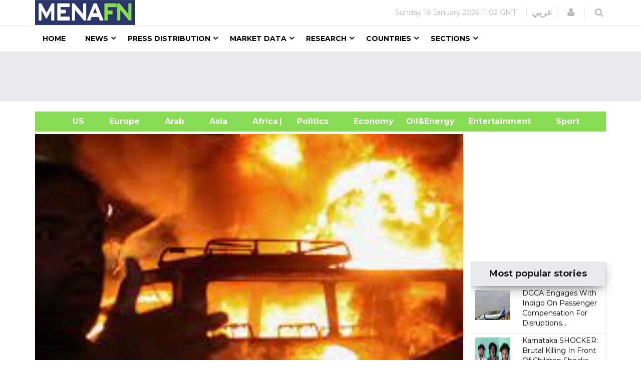

--- FILE ---
content_type: text/html
request_url: https://menafn.com/1107526056/Eight-Killed-In-Bus-Attack-In-Northern-Pakistan
body_size: 66768
content:
<!DOCTYPE html><html lang="en"> <head><title>Eight Killed In Bus Attack In Northern Pakistan</title><meta name="author" content="MENAFN"><meta data-rh="true" property="og:title" content="Eight Killed In Bus Attack In Northern Pakistan"><meta data-rh="true" property="og:type" content="article"><meta data-rh="true" property="og:url" content="https://menafn.com/1107526056/Eight-Killed-In-Bus-Attack-In-Northern-Pakistan"><meta data-rh="true" property="og:image" content="https://menafn.com/updates/pr/2023-12/02/NNN_aed8bimage_story.jpg"><meta data-rh="true" property="og:image:width" content="300"><meta name="twitter:card" content="summary_large_image"><meta name="twitter:site" content="@menafn"><meta name="twitter:site:id" content="65910734"><meta name="twitter:creator" content="@menafn"><meta name="twitter:creator:id" content="65910734"><meta name="description" content="Eight Killed In Bus Attack In Northern Pakistan.ISLAMABAD, Dec 3 (NNN-APP) – At least eight people were killed and 26 others injured, in shooting at a passenger bus last night, in the Diamir district of Gilgit-Baltistan region, in northern Pakist"><meta data-rh="true" property="og:description" content="Eight Killed In Bus Attack In Northern Pakistan.ISLAMABAD, Dec 3 (NNN-APP) – At least eight people were killed and 26 others injured, in shooting at a passenger bus last night, in the Diamir district of Gilgit-Baltistan region, in northern Pakist"><meta name="twitter:description" content="Eight Killed In Bus Attack In Northern Pakistan.ISLAMABAD, Dec 3 (NNN-APP) – At least eight people were killed and 26 others injured, in shooting at a passenger bus last night, in the Diamir district of Gilgit-Baltistan region, in northern Pakist"><meta name="twitter:title" content="Eight Killed In Bus Attack In Northern Pakistan"><meta name="twitter:url" content="https://menafn.com/1107526056/Eight-Killed-In-Bus-Attack-In-Northern-Pakistan"><meta name="twitter:image:src" content="https://menafn.com/updates/pr/2023-12/02/NNN_aed8bimage_story.jpg"><meta name="author" content="MENAFN"><meta name="resource-type" content="document"><meta name="distribution" content="global"><meta name="rating" content="general"><meta name="y_key" content="63f5d0c14b50c6c7"><meta name="viewport" content="width=device-width, initial-scale=1, shrink-to-fit=no"><meta charset="utf-8"></head><div><Link rel="canonical" href="https://menafn.com/1107526056/Eight-Killed-In-Bus-Attack-In-Northern-Pakistan"/></div> <link rel="stylesheet" href="/css/bootstrap.min.css"> <link rel="stylesheet" href="/css/font-awesome.min.css"> <link rel="stylesheet" href="/css/cs-select.css"> <link rel="stylesheet" href="/css/animate.css"> <link rel="stylesheet" href="/css/nanoscroller.css"> <link rel="stylesheet" href="/css/owl.carousel.css"> <link rel="stylesheet" href="/css/flexslider.css"> <link rel="stylesheet" href="/css/style.css"> <link rel="stylesheet" href="/css/presets/preset1.css"> <link rel="stylesheet" href="/css/responsive.css"> <link href="/css/style3.css" rel="stylesheet" type="text/css"> <link rel="shortcut icon" href="/favicon.ico"> <div><!-- Variables Headers Beginning -->
<meta http-equiv='content-language' content='en'>
<link rel="shortcut icon" href="/favicon.ico">
<link rel="preconnect" href="https://menafn.com">
<link rel="preconnect" href="https://analytics.google.com">
<link rel="preconnect" href="https://www.google-analytics.com">



<!-- Google Analytics GA4 -->
<script async src="https://www.googletagmanager.com/gtag/js?id=G-N45LHLQD62"></script>
<script defer>  
  window.dataLayer = window.dataLayer || []; 
  function gtag(){dataLayer.push(arguments);}
  gtag('js', new Date());
  gtag('config', 'G-N45LHLQD62');
 gtag('event', 'page_view', { 'page_path': window.location.pathname,  'send_to': 'G-N45LHLQD62' });
</script>

<!-- Google Tag Manager  (GTM)-->
<script defer>(function(w,d,s,l,i){w[l]=w[l]||[];w[l].push({'gtm.start':
new Date().getTime(),event:'gtm.js'});var f=d.getElementsByTagName(s)[0],
j=d.createElement(s),dl=l!='dataLayer'?'&l='+l:'';j.async=true;j.src=
'https://www.googletagmanager.com/gtm.js?id='+i+dl;f.parentNode.insertBefore(j,f);
})(window,document,'script','dataLayer','GTM-KRQ5F5ZP');</script>
<!-- End Google Tag Manager -->




<!-- Cookie code for GDPR -->
<script defer src="/includes/scripts/cookie-consent_gdpr.js" charset="UTF-8"></script>
<script defer charset="UTF-8">
document.addEventListener('DOMContentLoaded', function () {
cookieconsent.run({"notice_banner_type":"simple","consent_type":"express","palette":"light","language":"en","page_load_consent_levels":["strictly-necessary"],"notice_banner_reject_button_hide":false,"preferences_center_close_button_hide":false,"page_refresh_confirmation_buttons":false,"website_name":"menafn","website_privacy_policy_url":"https://menafn.com/mf_privacy.aspx"});
});
</script>

<!-- Google AMP Auto Ads -->
<script async custom-element="amp-auto-ads"
        src="https://cdn.ampproject.org/v0/amp-auto-ads-0.1.js">
</script>

<!-- Google Adsense -->
<script defer src="https://pagead2.googlesyndication.com/pagead/js/adsbygoogle.js?client=ca-pub-1786942026589567" crossorigin="anonymous"></script>





<!-- Microsoft Validation -->
<meta name="msvalidate.01" content="8F1833B3240FA96B141B50CFF19194F2" />

<!-- Microsoft Ads PubCenter -->
<script>window.msAdsQueue = window.msAdsQueue || [];</script>
<script async src="https://adsdk.microsoft.com/pubcenter/sdk.js?siteId=10322018&publisherId=253289591" crossorigin="anonymous"></script>


<!-- Microsoft Clarity -->
<script type="text/plain" data-cookie-consent="tracking">
(function(c,l,a,r,i,t,y){
    c[a]=c[a]||function(){(c[a].q=c[a].q||[]).push(arguments)};
    t=l.createElement(r);t.async=1;t.src="https://www.clarity.ms/tag/"+i;
    y=l.getElementsByTagName(r)[0];y.parentNode.insertBefore(t,y);
})(window, document, "clarity", "script", "kn4kgozbds");
</script>

<!-- Variables Headers End --></div> <div><script type="application/ld+json">[{"@context":"https://schema.org/","@type":"NewsArticle","MainEntityOfPage":{"@type":"WebPage","@id":"https://menafn.com/1107526056/Eight-Killed-In-Bus-Attack-In-Northern-Pakistan"},"headline":"Eight Killed In Bus Attack In Northern Pakistan","description":"(MENAFN - Nam News Network) \nISLAMABAD, Dec 3 (NNN-APP) – At least eight people were killed and 26 others injured, in shooting at a passeng","image":"https://menafn.com/updates/pr/2023-12/02/NNN_aed8bimage_story.jpg","Author":{"@type":"Organization","name":"MENAFN","url":"https://menafn.com"},"Publisher":{"@type":"Organization","name":"MENAFN","logo":{"@type":"ImageObject","url":"https://menafn.com/includes/img/Logo.jpg"}},"datePublished":"2023-12-02","dateModified":"2023-12-02"}]</script></div> <div class="body-innerwrapper"> <header> <div id="newedge-top-bar"> <div class="container"> <div class="row"> <div id="logo" class="col-xs-4 col-sm-3 col-md-3 hidden-sm hidden-xs"> <a href="/"><img src="https://menafn.com/Images/logo.jpg" alt="logo"></a> </div> <div class="col-sm-12 col-md-9"> <div class="top-right"> <div class="newedge-date"> <span id="lbl_day">Tuesday, </span> <span id="lbl_date" class="4">02 January 2024</span> <span id="lbl_time" class="5">12:17 GMT</span> </div> <div class="newedge-language"> <div class="class6"> <a href="/arabic/" class="class7">عربي</a> </div> </div> <div class="newedge-login"> <a href="#" role="button" data-toggle="modal" data-target="#login"> <i class="fa fa-user"></i> <span class="sr-only">Login</span> </a> <div id="login" class="modal fade" tabindex="-1" role="dialog" aria-hidden="true"> <div class="modal-dialog"> <div class="modal-content"> <div class="modal-header"> <button type="button" class="close" data-dismiss="modal" aria-hidden="true"><i class="fa fa-close"></i></button> <div class="text-left as-h2">
Log in
</div> </div> <div class="modal-body"> <form action="#" method="post" id="login-form"> <fieldset class="userdata"> <input id="username" placeholder="Username" type="text" name="username" class="form-control"> <input id="password" type="password" placeholder="Password" name="password" class="form-control"> <div class="remember-wrap"> <input id="remember" type="checkbox" name="remember" class="inputbox" value="yes"> <label for="remember">Remember
                                                                        Me</label> </div> <div class="button-wrap pull-left"> <input type="submit" name="Submit" class="btn btn-block btn-success" value="Log in"> </div> </fieldset> </form> </div> <div class="modal-footer">
New Here? <a href="/pr_user_register">
Create an account</a> </div> </div> </div> </div> </div> <style>astro-island,astro-slot,astro-static-slot{display:contents}</style><script>(()=>{var e=async t=>{await(await t())()};(self.Astro||(self.Astro={})).load=e;window.dispatchEvent(new Event("astro:load"));})();</script><script>(()=>{var A=Object.defineProperty;var g=(i,o,a)=>o in i?A(i,o,{enumerable:!0,configurable:!0,writable:!0,value:a}):i[o]=a;var d=(i,o,a)=>g(i,typeof o!="symbol"?o+"":o,a);{let i={0:t=>m(t),1:t=>a(t),2:t=>new RegExp(t),3:t=>new Date(t),4:t=>new Map(a(t)),5:t=>new Set(a(t)),6:t=>BigInt(t),7:t=>new URL(t),8:t=>new Uint8Array(t),9:t=>new Uint16Array(t),10:t=>new Uint32Array(t),11:t=>1/0*t},o=t=>{let[l,e]=t;return l in i?i[l](e):void 0},a=t=>t.map(o),m=t=>typeof t!="object"||t===null?t:Object.fromEntries(Object.entries(t).map(([l,e])=>[l,o(e)]));class y extends HTMLElement{constructor(){super(...arguments);d(this,"Component");d(this,"hydrator");d(this,"hydrate",async()=>{var b;if(!this.hydrator||!this.isConnected)return;let e=(b=this.parentElement)==null?void 0:b.closest("astro-island[ssr]");if(e){e.addEventListener("astro:hydrate",this.hydrate,{once:!0});return}let c=this.querySelectorAll("astro-slot"),n={},h=this.querySelectorAll("template[data-astro-template]");for(let r of h){let s=r.closest(this.tagName);s!=null&&s.isSameNode(this)&&(n[r.getAttribute("data-astro-template")||"default"]=r.innerHTML,r.remove())}for(let r of c){let s=r.closest(this.tagName);s!=null&&s.isSameNode(this)&&(n[r.getAttribute("name")||"default"]=r.innerHTML)}let p;try{p=this.hasAttribute("props")?m(JSON.parse(this.getAttribute("props"))):{}}catch(r){let s=this.getAttribute("component-url")||"<unknown>",v=this.getAttribute("component-export");throw v&&(s+=` (export ${v})`),console.error(`[hydrate] Error parsing props for component ${s}`,this.getAttribute("props"),r),r}let u;await this.hydrator(this)(this.Component,p,n,{client:this.getAttribute("client")}),this.removeAttribute("ssr"),this.dispatchEvent(new CustomEvent("astro:hydrate"))});d(this,"unmount",()=>{this.isConnected||this.dispatchEvent(new CustomEvent("astro:unmount"))})}disconnectedCallback(){document.removeEventListener("astro:after-swap",this.unmount),document.addEventListener("astro:after-swap",this.unmount,{once:!0})}connectedCallback(){if(!this.hasAttribute("await-children")||document.readyState==="interactive"||document.readyState==="complete")this.childrenConnectedCallback();else{let e=()=>{document.removeEventListener("DOMContentLoaded",e),c.disconnect(),this.childrenConnectedCallback()},c=new MutationObserver(()=>{var n;((n=this.lastChild)==null?void 0:n.nodeType)===Node.COMMENT_NODE&&this.lastChild.nodeValue==="astro:end"&&(this.lastChild.remove(),e())});c.observe(this,{childList:!0}),document.addEventListener("DOMContentLoaded",e)}}async childrenConnectedCallback(){let e=this.getAttribute("before-hydration-url");e&&await import(e),this.start()}async start(){let e=JSON.parse(this.getAttribute("opts")),c=this.getAttribute("client");if(Astro[c]===void 0){window.addEventListener(`astro:${c}`,()=>this.start(),{once:!0});return}try{await Astro[c](async()=>{let n=this.getAttribute("renderer-url"),[h,{default:p}]=await Promise.all([import(this.getAttribute("component-url")),n?import(n):()=>()=>{}]),u=this.getAttribute("component-export")||"default";if(!u.includes("."))this.Component=h[u];else{this.Component=h;for(let f of u.split("."))this.Component=this.Component[f]}return this.hydrator=p,this.hydrate},e,this)}catch(n){console.error(`[astro-island] Error hydrating ${this.getAttribute("component-url")}`,n)}}attributeChangedCallback(){this.hydrate()}}d(y,"observedAttributes",["props"]),customElements.get("astro-island")||customElements.define("astro-island",y)}})();</script><astro-island uid="U6zxL" prefix="r14" component-url="/_astro/SearchBox.BFAADfGR.js" component-export="default" renderer-url="/_astro/client.DxZNQU9M.js" props="{}" ssr client="load" opts="{&quot;name&quot;:&quot;SearchBox&quot;,&quot;value&quot;:true}" await-children><div class="newedge-search"><div class="search-icon-wrapper"><i class="fa fa-search"></i></div><div class="search-wrapper"><div class="form "><input id="txtSearch" size="20" placeholder="Search ..." value=""/><i id="search-close" class="fa fa-close"></i><br/></div></div></div><!--astro:end--></astro-island> </div> </div> </div> </div> </div> <div id="mobile-nav-bar" class="mobile-nav-bar"> <div class="container"> <div class="row"> <div class="visible-sm visible-xs col-sm-12"> <div class="mobile-logo pull-left"> <a href="/"><img src="https://menafn.com/Images/logo.jpg" alt="logo"></a> </div> <a id="offcanvas-toggler" class="pull-right" href="#"><i class="fa fa-bars"></i></a> </div> </div> </div> </div> <div id="navigation-bar-sticky-wrapper" class="sticky-wrapper class20"> <nav id="navigation-bar" class="navigation hidden-sm hidden-xs"> <div class="container"> <div> <div class="col-sm-12"> <ul class="list-inline megamenu-parent"> <li><a href="/">Home</a></li> <li class="has-child"> <a href="javascript:void(0)">News</a> <div class="dropdown-inner"> <ul class="dropdown-items"> <li> <a href="/News_Industry">News by Industry</a> </li> <li class="has-child"> <a href="javascript:void(0)">News by Region</a> <div class="dropdown-inner sub-dropdown-inner"> <ul class="dropdown-items"> <li> <a href="/News_Region_America">American</a> </li> <li> <a href="/News_Region_Europe">Europe</a> </li> <li> <a href="/News_Region_ArabWrold">Arab
                                                                        World</a> </li> <li> <a href="/News_Region_Asia">Asia</a> </li> <li> <a href="/News_Region_Africa">Africa</a> </li> </ul> </div> </li> <li> <a href="/Rss">RSS</a> </li> </ul> </div> </li> <li class="has-child"> <a href="javascript:void(0)">Press Distribution</a> <div class="dropdown-inner class11"> <ul class="dropdown-items"> <li> <a href="/pr_index">Press releases</a> </li> <li> <a href="/pr_login">Submit Your
                                                            Articles/Press
                                                            Releases/Reports</a> </li> <li> <a href="/Press_Release_Distribution">Pricing</a> </li> </ul> </div> </li> <li class="has-child"> <a href="javascript:void(0)">Market Data</a> <div class="dropdown-inner"> <ul class="dropdown-items"> <li class="has-child"> <a href="/Qn_market?region=mena&Src1=header">Equities Market</a> <div class="dropdown-inner sub-dropdown-inner"> <ul class="dropdown-items"> <li> <a href="/Qn_market?region=other&Src1=header">Global
                                                                        Indices</a> </li> <li> <a href="/Qn_market?region=mena&Src1=header">MENA
                                                                        Indices</a> </li> <li> <a href="/Qn_SearchStocks">Qutoes
                                                                        &amp;
                                                                        Charts</a> </li> <li> <a href="/Qn_EndOfStocks">End Of
                                                                        Day
                                                                        Stocks</a> </li> <li></li> </ul> </div> </li> <li class="has-child"> <a href="/Qn_currencies">Currencies</a> <div class="dropdown-inner sub-dropdown-inner"> <ul class="dropdown-items"> <li> <a href="/CurrencyConverter?sessionID=OvWe837bT0mK" class="news_page_s3" onclick="openCurrencyConverter(event);">
Currency
                                                                        Convertor</a> </li> <li> <a href="/Qn_currencies?currency=cross&Src1=header">Cross
                                                                        Rates</a> </li> <li> <a href="/Historicalcurrency">Historical
                                                                        Currencies</a> </li> <li> <a href="/Qn_currencies?currency=cross&Src1=header">Libor</a> </li> </ul> </div> </li> <li> <a href="/Qn_SearchStocks">Mena Stocks</a> </li> <li> <a href="/Qn_commodities_r?Src1=header">Commodoties</a> </li> <li> <a href="/Qn_energy_r?Src1=header">Oil &amp; Energy</a> </li> <li> <a href="/Qn_calendar">Economic Calender</a> </li> </ul> </div> </li> <li class="has-child"> <a href="javascript:void(0)">Research</a> <div class="dropdown-inner"> <ul class="dropdown-items"> <li></li> <li> <a href="javascript:void(0)">Premium Research</a> </li> <li> <a href="/Rc_research">Free Research</a> </li> </ul> </div> </li> <li class="has-child"> <a href="javascript:void(0)">Countries</a> <div class="dropdown-inner"> <ul class="dropdown-items"> <li> <a href="/Qn_Couuntry?country=SA&src=header">Saudi Arabia</a> </li> <li> <a href="/Qn_Couuntry?country=AE&src=header">UAE</a> </li> <li> <a href="/Qn_Couuntry?country=BH&src=header">Bahrain</a> </li> <li> <a href="/Qn_Couuntry?country=QA&src=header">Qatar</a> </li> <li> <a href="/Qn_Couuntry?country=KW&src=header">Kuwait</a> </li> <li> <a href="/Qn_Couuntry?country=JO&src=header">Jordan</a> </li> <li> <a href="/Qn_Couuntry?country=OM&src=header">Oman</a> </li> <li> <a href="/Qn_Couuntry?country=EG&src=header">Egypt</a> </li> <li> <a href="/Qn_Couuntry?country=LB&src=header">Lebanon</a> </li> <li> <a href="/Qn_Couuntry?country=IQ&src=header">Iraq</a> </li> <li> <a href="/Qn_Couuntry?country=PS&src=header">Palestine</a> </li> <li> <a href="/Qn_Couuntry?country=SY&src=header">Syria</a> </li> <li> <a href="/Qn_Couuntry?country=TN&src=header">Tunisia</a> </li> <li> <a href="/Qn_Couuntry?country=DZ&src=header">Algeria</a> </li> <li> <a href="/Qn_Couuntry?country=MA&src=header">Morocco</a> </li> <li> <a href="/Qn_Couuntry?country=YE&src=header">Yemen</a> </li> </ul> </div> </li> <li class="has-child"> <a href="javascript:void(0)">Sections</a> <div class="dropdown-inner"> <ul class="dropdown-items"> <li> <a href="/events_default">Events</a> </li> <li> <a href="/Bfglosa">Financial Glossary</a> </li> </ul> </div> </li> </ul> </div> </div> </div> </nav> </div> </header> <div><!--  Variables Body Begin-->
<!-- Code for google ads once per page -->
 

<!-- Google ads Auto -->
<amp-auto-ads type="adsense"
        data-ad-client="ca-pub-1786942026589567">
</amp-auto-ads>

<!--  Variables Body End-->


<!-- Google Tag Manager (noscript) -->
<noscript><iframe src="https://www.googletagmanager.com/ns.html?id=GTM-KRQ5F5ZP"
height="0" width="0" style="display:none;visibility:hidden"></iframe></noscript>
<!-- End Google Tag Manager (noscript) -->


<!--  End Variables Body Begin --></div> <main>  <meta http-equiv="refresh" content="300"> <div> <div class="class13"> <div class="container"> <div class="row"> <div class="col-md-12 class12"> <astro-island uid="Z5nGc4" prefix="r8" component-url="/_astro/Leaders_ads_qn_news.BB8068CT.js" component-export="default" renderer-url="/_astro/client.DxZNQU9M.js" props="{&quot;suppliedAdHtml&quot;:[0,&quot;&lt;!-- MENAFN ads Leader Jan 2024 --&gt;\r\n\r\n&lt;!-- Leader Jan 2024 --&gt;\r\n&lt;ins class=\&quot;adsbygoogle\&quot;\r\n     style=\&quot;display:inline-block;width:728px;height:90px\&quot;\r\n     data-ad-client=\&quot;ca-pub-1786942026589567\&quot;\r\n     data-ad-slot=\&quot;3518678224\&quot;&gt;&lt;/ins&gt;\r\n&lt;script&gt;\r\n     (adsbygoogle = window.adsbygoogle || []).push({});\r\n&lt;/script&gt;&quot;]}" ssr client="load" opts="{&quot;name&quot;:&quot;Leaders&quot;,&quot;value&quot;:true}" await-children><div class="text-center"></div><!--astro:end--></astro-island> </div> </div> </div> </div> <br> <div class="container"> <div class="new_bar_green_links"> <div class="row"> <div class="col-md-5"> <a class="new_bar_green_links_a" target="_blank" href="../News/Tb_newsUnitedStates">
&nbsp; &nbsp; &nbsp; &nbsp; &nbsp; &nbsp;&nbsp;&nbsp;&nbsp; US
              &nbsp; &nbsp;
</a> <a class="new_bar_green_links_a" target="_blank" href="../News/Tb_newsEurope">
&nbsp;&nbsp;&nbsp;&nbsp; Europe &nbsp; &nbsp;
</a> <a class="new_bar_green_links_a" target="_blank" href="../News/Tb_newsArab">
&nbsp;&nbsp;&nbsp;&nbsp; Arab &nbsp; &nbsp;
</a> <a class="new_bar_green_links_a" target="_blank" href="../News/Tb_newsAsia">
&nbsp;&nbsp;&nbsp;&nbsp; Asia &nbsp; &nbsp;
</a> <a class="new_bar_green_links_a" target="_blank" href="../News/Tb_newsAfrica">
&nbsp;&nbsp;&nbsp;&nbsp; Africa &nbsp; &nbsp;
</a> </div> <div class="col-sm-3"> <a class="new_bar_green_links_a" target="_blank" href="../News/Tb_newsPolitics">| &nbsp;&nbsp;&nbsp;&nbsp; Politics &nbsp; &nbsp;
</a> <a class="new_bar_green_links_a" target="_blank" href="../News/Tb_newsEconomy">
&nbsp;&nbsp;&nbsp;&nbsp; Economy &nbsp; &nbsp;
</a> <a class="new_bar_green_links_a" target="_blank" href="../News/Tb_newsOilAndEnergy">
Oil&amp;Energy &nbsp; &nbsp; &nbsp;&nbsp;&nbsp;&nbsp;
</a> </div> <div class="col-sm-3"> <a class="new_bar_green_links_a" target="_blank" href="../News/Tb_newsEntertainment">
&nbsp; &nbsp; &nbsp; &nbsp; &nbsp; &nbsp; &nbsp;&nbsp;&nbsp;&nbsp;
              Entertainment &nbsp; &nbsp;
</a> <a class="new_bar_green_links_a" target="_blank" href="../News/Tb_newsSport">
&nbsp;&nbsp;&nbsp;&nbsp; Sport</a> </div> </div> </div> </div> </div>  <section class="single-category classHeightImportant category2">  <div class="text-center" hidden> <div class="container"> <div> <img class="MarginIMG text-left" src="https://menafn.com//includes/img/error-logo-left.png"> <div class="Style403">403</div> </div> <div> <div class="SorryStyle text-left">Sorry!!</div> <div class="ErrorTextStyle">
Error! We're sorry, but the page you were looking for doesn't exist.
</div> </div> </div> </div>   <div id="HiddenMainDiv"> <div class="container classHeightImportant"> <div id="ContentPlaceHolder1_div_story" class="col-sm-9"> <div class="text-center"> <a href="https://menafn.com/updates/pr/2023-12/02/NNN_aed8bimage_story.jpg" id="ContentPlaceHolder1_img_link" target="_blank"> <img id="ImgNews" class="classwidth835" alt="Eight Killed In Bus Attack In Northern Pakistan" title="Eight Killed In Bus Attack In Northern Pakistan" src="https://menafn.com/updates/pr/2023-12/02/NNN_aed8bimage_story.jpg"> </a> </div> <div class="col-sm-12"> <h1 class="main-entry-title classfont38">Eight Killed In Bus Attack In Northern Pakistan</h1> <br><p id="ContentPlaceHolder1_author_section"></p> </div> <div class="entry-blog-meta mt-0"> <div class="entry-blog-meta-list"> <div class="author-avatar-text"> <p class="author"> <a href="/1107526056/Eight-Killed-In-Bus-Attack-In-Northern-Pakistan" title="Posts by NewEdge" rel="author">Date</a> </p> <span class="entry-date">2023-12-02 07:15:30</span> <span class="cats"></span> </div> </div>  <div id="ContentPlaceHolder1_social_edg" class="entry-blog-meta-list"> <div class="share-count"></div> <div class="newedge-social-share"> <ul> <li></li><li> <a href="https://www.facebook.com/sharer/sharer.php?u=https://menafn.com/1107526056/Eight-Killed-In-Bus-Attack-In-Northern-Pakistan" class="icon-facebook class21">
Share on Facebook</a> </li> <li></li><li> <a href="https://twitter.com/intent/tweet?url=https://menafn.com/1107526056/Eight-Killed-In-Bus-Attack-In-Northern-Pakistan" class="icon-twitter"> <i class="bi bi-twitter class21"></i> Tweet on Twitter</a> </li> <li></li><li> <a href="whatsapp://send?text=https://menafn.com/1107526056/Eight-Killed-In-Bus-Attack-In-Northern-Pakistan" data-action="share/whatsapp/share" class="float class21"> <!-- <i class="bi bi-whatsapp class21"></i> --> <img width="20" height="20" src="https://img.icons8.com/color/48/whatsapp--v1.png" alt="whatsapp--v1"> </a> </li> <li></li><li> <a class="icon-linkedin" title="Share on linkedin" href="https://www.linkedin.com/shareArticle?mini=true&url=https://menafn.com/1107526056/Eight-Killed-In-Bus-Attack-In-Northern-Pakistan"> <!-- <i class="bi bi-linkedin class21"></i> --> <img width="20" height="20" src="https://img.icons8.com/fluency/48/linkedin.png" alt="linkedin"> </a> </li> </ul> </div> </div>  </div>   <div class="entry-summary tit"> <div class="restore-list">(<a style="color:black" href="https://menafn.com" target="_blank">MENAFN</a>- Nam News Network) 
ISLAMABAD, Dec 3 (NNN-APP) – At least eight people were killed and 26 others injured, in shooting at a passenger bus last night, in the Diamir district of Gilgit-Baltistan region, in northern Pakistan, an official said.<p></p>
<p>Deputy Commissioner of Diamir, Arif Ahmed, said in a video statement that, some unknown gunmen opened fire at a passenger bus, in the Hudar Pari point of the Chilas area in Diamir, leaving eight people dead on the spot.</p>
<p>Two soldiers are also among those killed, who were going to their hometowns on vacations, said the official.</p>
<p>Police, security forces and rescue teams rushed to the site and shifted the bodies and injured to a nearby hospital.</p>
<p>The medics feared that the death toll might further rise as some of the injured were in critical condition, added the official.</p>
<p>The bus was heading towards the eastern Rawalpindi city, adjacent to the capital, Islamabad, from the Ghizer district of Gilgit-Baltistan, when it came under the attack.</p>
<p>Following the attack, the driver of the bus lost control and hit the vehicle into a truck on the road, which ignited and burnt the truck. The driver of the truck is also among those dead, said the reports.</p>
<p>No group has claimed responsibility for the attack yet.– NNN-APP <br /></p><p><a style="color:black" href="https://menafn.com/1107526056/Eight-Killed-In-Bus-Attack-In-Northern-Pakistan" target="_blank"><p>MENAFN02122023000200011047ID1107526056</p></a></p><!--MENAFN02122023000200011047ID1107526056--></div> <br> </div>     <br> <a href="http://www.namnewsnetwork.org/?p=246868" id="ContentPlaceHolder1_a_logo_anchor" target="_blank" class="ex1 aColor"> <img src="https://menafn.com/updates/provider/NamNewsNetwork.png" alt="Nam News Network" id="ContentPlaceHolder1_img_logo_anchor" class="news_page_s1"> </a> <div class="entry-summary"> <p> <b>Legal Disclaimer:</b><br> <a href="https://menafn.com/" target="_blank">MENAFN</a> provides the
              information “as is” without warranty of any kind. We do not accept
              any responsibility or liability for the accuracy, content, images,
              videos, licenses, completeness, legality, or reliability of the information
              contained in this article. If you have any complaints or copyright
              issues related to this article, kindly contact the provider above.
</p> </div> <p></p> <div class="post-meta-info"> <div class="post-meta-info-list tags"> <i class="fa fa-tags"></i> <div class="post-meta-info-list-in tags-in"> <p>Tags</p> <span id="ContentPlaceHolder1_lbl_hashtags">Label</span> </div> </div> <div class="post-meta-info-list comments"> <i class="fa fa-comments-o"></i> <div class="post-meta-info-list-in comments-in"> <p>Comments</p> <a href="#"><span class="leave-reply">No comment</span></a> </div> </div> <div class="post-meta-info-list category"> <i class="fa fa-folder-open-o"></i> <div class="post-meta-info-list-in category-in"> <p>Category</p> <a href="" rel="category tag"><span id="ContentPlaceHolder1_lblb_cats"></span></a> </div> </div> <div class="post-meta-info-list date"> <i class="fa fa-calendar-o"></i> <div class="post-meta-info-list-in date-in"> <p>Date</p> <time class="entry-date"><span id="ContentPlaceHolder1_lbl_date_story">2023-12-02 07:15:30</span></time> </div> </div> </div>  </div>  <div class="col-sm-3"> <div id="ContentPlaceHolder1_Rightcol" style="width:109%"> <!-- mtt30 --> <div id="RColFirtsSquareBanner" class="market-data mt-0"> <div id="sqaur1"> <astro-island uid="1jNEaE" prefix="r9" component-url="/_astro/Square_ads_qn_news.BE7Ru5FT.js" component-export="default" renderer-url="/_astro/client.DxZNQU9M.js" props="{&quot;suppliedAdHtml&quot;:[0,&quot;&lt;!-- MENAFN ads Square Fixed 2024 --&gt;\r\n&lt;ins class=\&quot;adsbygoogle\&quot;\r\n     style=\&quot;display:inline-block;width:300px;height:250px\&quot;\r\n     data-ad-client=\&quot;ca-pub-1786942026589567\&quot;\r\n     data-ad-slot=\&quot;2397168248\&quot;&gt;&lt;/ins&gt;\r\n&lt;script&gt;\r\n     (adsbygoogle = window.adsbygoogle || []).push({});\r\n&lt;/script&gt;&quot;]}" ssr client="load" opts="{&quot;name&quot;:&quot;Square&quot;,&quot;value&quot;:true}" await-children><div class="text-center"></div><!--astro:end--></astro-island> </div> </div> <div id="RColRSS" class="latest-comments mtt60 marginL"> <div class="section-title"> <div class="card" id="div_mostPop"> <div><div class="card-header">
    <h3 align="center">Most popular stories</h3>
</div><div class="row"><div class="col-md-12">		
            <div class="col-md-5 gradient-color03 most_stories_s3 img-wrapper most_stories_s4">
                <a href="https://menafn.com/1110613022/DGCA-Engages-With-Indigo-On-Passenger-Compensation-For-Disruptions" target="_Blank">
                    <img src="/Updates/index/HTML_Images/NewsEN_MostPopular_img_1.jpg?1110613022" alt="DGCA Engages With Indigo On Passenger Compensation For Disruptions..." / height="60" width="70">
                </a>
            </div>
            <div class="col-md-7 article-inner">
                <div class="article-info most_stories_s5" >
                    <h4 class="entry-title img-wrapper most_stories_s6">
                        <a href="https://menafn.com/1110613022/DGCA-Engages-With-Indigo-On-Passenger-Compensation-For-Disruptions" class="most_stories_s7" target="_Blank">DGCA Engages With Indigo On Passenger Compensation For Disruptions...</a>
                    </h4>
                </div>
            </div>
         </div><div class="col-md-12">		
            <div class="col-md-5 gradient-color03 most_stories_s3 img-wrapper most_stories_s4">
                <a href="https://menafn.com/1110613179/Karnataka-SHOCKER-Brutal-Killing-In-Front-Of-Children-Shocks-Tumakuru-Police-Nab-Accused" target="_Blank">
                    <img src="/Updates/index/HTML_Images/NewsEN_MostPopular_img_2.png?1110613179" alt="Karnataka SHOCKER: Brutal Killing In Front Of Children Shocks Tumakuru..." / height="60" width="70">
                </a>
            </div>
            <div class="col-md-7 article-inner">
                <div class="article-info most_stories_s5" >
                    <h4 class="entry-title img-wrapper most_stories_s6">
                        <a href="https://menafn.com/1110613179/Karnataka-SHOCKER-Brutal-Killing-In-Front-Of-Children-Shocks-Tumakuru-Police-Nab-Accused" class="most_stories_s7" target="_Blank">Karnataka SHOCKER: Brutal Killing In Front Of Children Shocks Tumakuru...</a>
                    </h4>
                </div>
            </div>
         </div></div><div class="row"><div class="col-md-12">		
            <div class="col-md-5 gradient-color03 most_stories_s3 img-wrapper most_stories_s4">
                <a href="https://menafn.com/1110611874/Briacell-Stock-Notches-Best-Day-In-5-Years-On-Breast-Cancer-Data-Then-Drops-10-After-Hours-What-Went-Wrong" target="_Blank">
                    <img src="/Updates/index/HTML_Images/NewsEN_MostPopular_img_3.webp?1110611874" alt="Briacell Stock Notches Best Day In 5 Years On Breast Cancer Data - The..." / height="60" width="70">
                </a>
            </div>
            <div class="col-md-7 article-inner">
                <div class="article-info most_stories_s5" >
                    <h4 class="entry-title img-wrapper most_stories_s6">
                        <a href="https://menafn.com/1110611874/Briacell-Stock-Notches-Best-Day-In-5-Years-On-Breast-Cancer-Data-Then-Drops-10-After-Hours-What-Went-Wrong" class="most_stories_s7" target="_Blank">Briacell Stock Notches Best Day In 5 Years On Breast Cancer Data - The...</a>
                    </h4>
                </div>
            </div>
         </div><div class="col-md-12">		
            <div class="col-md-5 gradient-color03 most_stories_s3 img-wrapper most_stories_s4">
                <a href="https://menafn.com/1110611603/Steak-N-Shake-Reveals-10-Million-Growth-In-Bitcoin-Reserve" target="_Blank">
                    <img src="/Updates/index/HTML_Images/NewsEN_MostPopular_img_4.jpg?1110611603" alt="Steak 'N Shake Reveals $10 Million Growth In Bitcoin Reserve..." / height="60" width="70">
                </a>
            </div>
            <div class="col-md-7 article-inner">
                <div class="article-info most_stories_s5" >
                    <h4 class="entry-title img-wrapper most_stories_s6">
                        <a href="https://menafn.com/1110611603/Steak-N-Shake-Reveals-10-Million-Growth-In-Bitcoin-Reserve" class="most_stories_s7" target="_Blank">Steak 'N Shake Reveals $10 Million Growth In Bitcoin Reserve...</a>
                    </h4>
                </div>
            </div>
         </div></div><div class="row"><div class="col-md-12">		
            <div class="col-md-5 gradient-color03 most_stories_s3 img-wrapper most_stories_s4">
                <a href="https://menafn.com/1110613185/NVO-Stock-Is-Rising-Pre-Market-What-Is-The-Wegovy-News-Driving-Novo-Nordisk-Shares" target="_Blank">
                    <img src="/Updates/index/HTML_Images/NewsEN_MostPopular_img_5.webp?1110613185" alt="NVO Stock Is Rising Pre-Market  What Is The Wegovy News Driving Novo N..." / height="60" width="70">
                </a>
            </div>
            <div class="col-md-7 article-inner">
                <div class="article-info most_stories_s5" >
                    <h4 class="entry-title img-wrapper most_stories_s6">
                        <a href="https://menafn.com/1110613185/NVO-Stock-Is-Rising-Pre-Market-What-Is-The-Wegovy-News-Driving-Novo-Nordisk-Shares" class="most_stories_s7" target="_Blank">NVO Stock Is Rising Pre-Market  What Is The Wegovy News Driving Novo N...</a>
                    </h4>
                </div>
            </div>
         </div><div class="col-md-12">		
            <div class="col-md-5 gradient-color03 most_stories_s3 img-wrapper most_stories_s4">
                <a href="https://menafn.com/1110613213/Why-IBRX-Stock-Is-One-Of-The-Biggest-Pre-Market-Movers-Today" target="_Blank">
                    <img src="/Updates/index/HTML_Images/NewsEN_MostPopular_img_6.webp?1110613213" alt="Why IBRX Stock Is One Of The Biggest Pre-Market Movers Today..." / height="60" width="70">
                </a>
            </div>
            <div class="col-md-7 article-inner">
                <div class="article-info most_stories_s5" >
                    <h4 class="entry-title img-wrapper most_stories_s6">
                        <a href="https://menafn.com/1110613213/Why-IBRX-Stock-Is-One-Of-The-Biggest-Pre-Market-Movers-Today" class="most_stories_s7" target="_Blank">Why IBRX Stock Is One Of The Biggest Pre-Market Movers Today...</a>
                    </h4>
                </div>
            </div>
         </div></div></div>


</div> </div> </div> <br> <br> <div class="section-title"> <div class="card"> <div><div class="card-header">
    <h4 class="heading-large-left">
       Market Research
    </h4>
    <br />
    </div>
    <a href="https://menafn.com/1110596458/Primexbt-Expands-Crypto-Futures-With-40-New-Crypto-Assets" target="_Blank">
        <img src="/Updates/index/HTML_Images/HomeEn_Market_Research_img_1.jpg?1110596458" class="img-100p" alt="Primexbt Expands Crypto Futures With 40 New Crypto Assets" / height="auto" width="270">
    </a>
    <ul class="popular-news-list">
        <li>
            <a href="https://menafn.com/1110596458/Primexbt-Expands-Crypto-Futures-With-40-New-Crypto-Assets" target="_Blank">
                <p>Primexbt Expands Crypto Futures With 40 New Crypto Assets</p>
            </a>
        </li>
    </ul>

      <div>
    <br />
     <ul class="popular-news-list"><div class="row"><div class="col-md-12">
                <li><a href="https://menafn.com/1110460377/Changelly-Presents-Holiday-Rewards-Including-A-Macbook-Pro-And-Hardware-Wallets-By-Tangem-And-Onekey" target="_Blank">Changelly Presents Holiday Rewards Including A Macbook Pro And Hardware Wallets By Tangem And Onekey</a></li>
    </div><div class="col-md-12">
                <li><a href="https://menafn.com/1110566131/B2BROKERs-Report-Is-Live-63-Brokers-Launch-With-Integrated-Stack-In-Just-10-Days" target="_Blank">B2BROKER's Report Is Live: 63% Brokers Launch With Integrated Stack In Just 10 Days</a></li>
    </div></div><div class="row"><div class="col-md-12">
                <li><a href="https://menafn.com/1110595734/Funderblu-Launches-Comprehensive-Evaluation-Suite-Featuring-Industry-First-Gen-Z-Plan" target="_Blank">Funderblu Launches Comprehensive Evaluation Suite Featuring Industry-First Gen Z Plan</a></li>
    </div><div class="col-md-12">
                <li><a href="https://menafn.com/1110605726/Social-Venture-Capitalist-Announces-Personalized-Financial-Guidance-For-Global-Investors" target="_Blank">Social Venture Capitalist Announces Personalized Financial Guidance For Global Investors</a></li>
    </div></div><div class="row"><div class="col-md-12">
                <li><a href="https://menafn.com/1110594543/Fors-Launches-Beta-To-Aggregate-Prediction-Markets-Across-Solana-Ecosystem" target="_Blank">Fors Launches Beta To Aggregate Prediction Markets Across Solana Ecosystem</a></li>
    </div><div class="col-md-12">
                <li><a href="https://menafn.com/1110483018/L-Marks-Launches-JAX-Hub-To-Accelerate-Fintech-Innovation-In-Jacksonville" target="_Blank">L Marks Launches JAX Hub To Accelerate Fintech Innovation In Jacksonville</a></li>
    </div></div></div>
</div> </div> </div> </div> <!-- mtt30 --> <div id="Div1" class="market-data mt-0"> <div id="sqaur2"> <astro-island uid="1jNEaE" prefix="r10" component-url="/_astro/Square_ads_qn_news.BE7Ru5FT.js" component-export="default" renderer-url="/_astro/client.DxZNQU9M.js" props="{&quot;suppliedAdHtml&quot;:[0,&quot;&lt;!-- MENAFN ads Square Fixed 2024 --&gt;\r\n&lt;ins class=\&quot;adsbygoogle\&quot;\r\n     style=\&quot;display:inline-block;width:300px;height:250px\&quot;\r\n     data-ad-client=\&quot;ca-pub-1786942026589567\&quot;\r\n     data-ad-slot=\&quot;2397168248\&quot;&gt;&lt;/ins&gt;\r\n&lt;script&gt;\r\n     (adsbygoogle = window.adsbygoogle || []).push({});\r\n&lt;/script&gt;&quot;]}" ssr client="load" opts="{&quot;name&quot;:&quot;Square&quot;,&quot;value&quot;:true}" await-children><div class="text-center"></div><!--astro:end--></astro-island> </div> </div>  <div id="RColStayConnected" class="social-counter mtt30 news_page_s2">   </div>  </div> </div>  <div class="container classAds2"> <div> <div class="col-sm-12 text-center"> <div id="bottt" class="leader_stand"> <astro-island uid="2tGT5i" prefix="r11" component-url="/_astro/Leaders_stand_ads_qn_news.158LIQp8.js" component-export="default" renderer-url="/_astro/client.DxZNQU9M.js" props="{&quot;suppliedAdHtml&quot;:[0,null]}" ssr client="load" opts="{&quot;name&quot;:&quot;Leaders_stand&quot;,&quot;value&quot;:true}" await-children><div class="text-center"></div><!--astro:end--></astro-island> </div> </div> </div> </div>  <div class="container"> <div> <div class="col-sm-9"> <div class="mtt30"> <div class="section-title"> <h3 class="heading-large-left">More Story</h3> </div> <div><div class="simple-article-overlay"><div class="row" ><div class="col-md-4">        
            <article class="no-image">
                     <div class="article-inner">                     
                       <div class="img-wrapper">
                       <div class="more_stories_s5">
                       <a href="https://menafn.com/1110615266/Mandaviya-Pedals-Fit-India-Vision-From-Gondal-As-Sundays-On-Cycle-Marks-57Th-Edition" target="_Blank">
                       <img class="more_stories_s6"   src="/Updates/index/HTML_Images/NewsEn_MoreStories_img_1.jpeg?1110615266" alt="Mandaviya Pedals Fit India Vision From Gondal As 'Sundays On Cycle' Marks 57Th Edition" height="auto" width="250">
                       </a>
                       </div>
                       </div>                                         
                     </div>
                     <div class="article-inner more_stories_s7">
                      <div class="article-info">
                         <div class="entry-title as-h4">
                           <a href="https://menafn.com/1110615266/Mandaviya-Pedals-Fit-India-Vision-From-Gondal-As-Sundays-On-Cycle-Marks-57Th-Edition"  class="more_stories_s8" target="_Blank">Mandaviya Pedals Fit India Vision From Gondal As 'Sundays On Cycle' Marks 57Th Edition</a>
                         </div>
                       </div>
                       </div>
                   </article>
        </div><div class="col-md-4">        
            <article class="no-image">
                     <div class="article-inner">                     
                       <div class="img-wrapper">
                       <div class="more_stories_s5">
                       <a href="https://menafn.com/1110615264/100-Digital-Sensor-Boards-To-Be-Installed-Across-Chennai-To-Check-Air-Quality" target="_Blank">
                       <img class="more_stories_s6"   src="/Updates/index/HTML_Images/NewsEn_MoreStories_img_2.jpg?1110615264" alt="100 Digital Sensor Boards To Be Installed Across Chennai To Check Air Quality" height="auto" width="250">
                       </a>
                       </div>
                       </div>                                         
                     </div>
                     <div class="article-inner more_stories_s7">
                      <div class="article-info">
                         <div class="entry-title as-h4">
                           <a href="https://menafn.com/1110615264/100-Digital-Sensor-Boards-To-Be-Installed-Across-Chennai-To-Check-Air-Quality"  class="more_stories_s8" target="_Blank">100 Digital Sensor Boards To Be Installed Across Chennai To Check Air Quality</a>
                         </div>
                       </div>
                       </div>
                   </article>
        </div><div class="col-md-4">        
            <article class="no-image">
                     <div class="article-inner">                     
                       <div class="img-wrapper">
                       <div class="more_stories_s5">
                       <a href="https://menafn.com/1110615263/Debris-Of-Missing-Indonesia-Aircraft-Found-Officials-Rescue-Body-Of-One-Victim" target="_Blank">
                       <img class="more_stories_s6"   src="/Updates/index/HTML_Images/NewsEn_MoreStories_img_3.jpg?1110615263" alt="Debris Of Missing Indonesia Aircraft Found, Officials Rescue Body Of One Victim" height="auto" width="250">
                       </a>
                       </div>
                       </div>                                         
                     </div>
                     <div class="article-inner more_stories_s7">
                      <div class="article-info">
                         <div class="entry-title as-h4">
                           <a href="https://menafn.com/1110615263/Debris-Of-Missing-Indonesia-Aircraft-Found-Officials-Rescue-Body-Of-One-Victim"  class="more_stories_s8" target="_Blank">Debris Of Missing Indonesia Aircraft Found, Officials Rescue Body Of One Victim</a>
                         </div>
                       </div>
                       </div>
                   </article>
        </div></div><div class="row" ><div class="col-md-4">        
            <article class="no-image">
                     <div class="article-inner">                     
                       <div class="img-wrapper">
                       <div class="more_stories_s5">
                       <a href="https://menafn.com/1110615262/High-Speed-Tracks-Of-Indian-Railways-Doubled-From-40-Pc-To-80-Pc-In-Last-11-Years-Govt" target="_Blank">
                       <img class="more_stories_s6"   src="/Updates/index/HTML_Images/NewsEn_MoreStories_img_4.jpg?1110615262" alt="High-Speed Tracks Of Indian Railways Doubled From 40 Pc To 80 Pc In Last 11 Years: Govt" height="auto" width="250">
                       </a>
                       </div>
                       </div>                                         
                     </div>
                     <div class="article-inner more_stories_s7">
                      <div class="article-info">
                         <div class="entry-title as-h4">
                           <a href="https://menafn.com/1110615262/High-Speed-Tracks-Of-Indian-Railways-Doubled-From-40-Pc-To-80-Pc-In-Last-11-Years-Govt"  class="more_stories_s8" target="_Blank">High-Speed Tracks Of Indian Railways Doubled From 40 Pc To 80 Pc In Last 11 Years: Govt</a>
                         </div>
                       </div>
                       </div>
                   </article>
        </div><div class="col-md-4">        
            <article class="no-image">
                     <div class="article-inner">                     
                       <div class="img-wrapper">
                       <div class="more_stories_s5">
                       <a href="https://menafn.com/1110615261/Ethiopias-Tadu-Abate-And-Yeshi-Kalayu-Crowned-Champions-At-Mumbai-Marathon-2026" target="_Blank">
                       <img class="more_stories_s6"   src="/Updates/index/HTML_Images/NewsEn_MoreStories_img_5.jpeg?1110615261" alt="Ethiopia's Tadu Abate And Yeshi Kalayu Crowned Champions At Mumbai Marathon 2026" height="auto" width="250">
                       </a>
                       </div>
                       </div>                                         
                     </div>
                     <div class="article-inner more_stories_s7">
                      <div class="article-info">
                         <div class="entry-title as-h4">
                           <a href="https://menafn.com/1110615261/Ethiopias-Tadu-Abate-And-Yeshi-Kalayu-Crowned-Champions-At-Mumbai-Marathon-2026"  class="more_stories_s8" target="_Blank">Ethiopia's Tadu Abate And Yeshi Kalayu Crowned Champions At Mumbai Marathon 2026</a>
                         </div>
                       </div>
                       </div>
                   </article>
        </div><div class="col-md-4">        
            <article class="no-image">
                     <div class="article-inner">                     
                       <div class="img-wrapper">
                       <div class="more_stories_s5">
                       <a href="https://menafn.com/1110615243/Qatar-Launches-Application-To-Automate-Insurance-For-Foreign-Vehicles" target="_Blank">
                       <img class="more_stories_s6"   src="/Updates/index/HTML_Images/NewsEn_MoreStories_img_6.jpg?1110615243" alt="Qatar Launches Application To Automate Insurance For Foreign Vehicles" height="auto" width="250">
                       </a>
                       </div>
                       </div>                                         
                     </div>
                     <div class="article-inner more_stories_s7">
                      <div class="article-info">
                         <div class="entry-title as-h4">
                           <a href="https://menafn.com/1110615243/Qatar-Launches-Application-To-Automate-Insurance-For-Foreign-Vehicles"  class="more_stories_s8" target="_Blank">Qatar Launches Application To Automate Insurance For Foreign Vehicles</a>
                         </div>
                       </div>
                       </div>
                   </article>
        </div></div><div class="row" ><div class="col-md-4">        
            <article class="no-image">
                     <div class="article-inner">                     
                       <div class="img-wrapper">
                       <div class="more_stories_s5">
                       <a href="https://menafn.com/1110615242/12-Year-Old-Boy-Bitten-By-Shark-At-Sydney-Harbor-Beach" target="_Blank">
                       <img class="more_stories_s6"   src="/Updates/index/HTML_Images/NewsEn_MoreStories_img_7.jpg?1110615242" alt="12-Year-Old Boy Bitten By Shark At Sydney Harbor Beach" height="auto" width="250">
                       </a>
                       </div>
                       </div>                                         
                     </div>
                     <div class="article-inner more_stories_s7">
                      <div class="article-info">
                         <div class="entry-title as-h4">
                           <a href="https://menafn.com/1110615242/12-Year-Old-Boy-Bitten-By-Shark-At-Sydney-Harbor-Beach"  class="more_stories_s8" target="_Blank">12-Year-Old Boy Bitten By Shark At Sydney Harbor Beach</a>
                         </div>
                       </div>
                       </div>
                   </article>
        </div><div class="col-md-4">        
            <article class="no-image">
                     <div class="article-inner">                     
                       <div class="img-wrapper">
                       <div class="more_stories_s5">
                       <a href="https://menafn.com/1110615241/Fairpoint-Azadi-Or-Erasure-The-Truth-Behind-The-Kashmiri-Pandits-Exodus" target="_Blank">
                       <img class="more_stories_s6"   src="/Updates/index/HTML_Images/NewsEn_MoreStories_img_8.jpg?1110615241" alt="Fairpoint: Azadi Or Erasure? The Truth Behind The Kashmiri Pandits' Exodus" height="auto" width="250">
                       </a>
                       </div>
                       </div>                                         
                     </div>
                     <div class="article-inner more_stories_s7">
                      <div class="article-info">
                         <div class="entry-title as-h4">
                           <a href="https://menafn.com/1110615241/Fairpoint-Azadi-Or-Erasure-The-Truth-Behind-The-Kashmiri-Pandits-Exodus"  class="more_stories_s8" target="_Blank">Fairpoint: Azadi Or Erasure? The Truth Behind The Kashmiri Pandits' Exodus</a>
                         </div>
                       </div>
                       </div>
                   </article>
        </div><div class="col-md-4">        
            <article class="no-image">
                     <div class="article-inner">                     
                       <div class="img-wrapper">
                       <div class="more_stories_s5">
                       <a href="https://menafn.com/1110615240/Road-Accident-Claims-Three-Lives-In-Pakistans-Punjab" target="_Blank">
                       <img class="more_stories_s6"   src="/Updates/index/HTML_Images/NewsEn_MoreStories_img_9.jpg?1110615240" alt="Road Accident Claims Three Lives In Pakistan's Punjab" height="auto" width="250">
                       </a>
                       </div>
                       </div>                                         
                     </div>
                     <div class="article-inner more_stories_s7">
                      <div class="article-info">
                         <div class="entry-title as-h4">
                           <a href="https://menafn.com/1110615240/Road-Accident-Claims-Three-Lives-In-Pakistans-Punjab"  class="more_stories_s8" target="_Blank">Road Accident Claims Three Lives In Pakistan's Punjab</a>
                         </div>
                       </div>
                       </div>
                   </article>
        </div></div></div>


</div>  </div>  </div> <div class="col-sm-3 classnewsletter1"> <div id="RColSpaceBanner" class="advertisement mtt30"> <div id="adsdiv22"> <astro-island uid="Gw5F0" prefix="r12" component-url="/_astro/Space_ads_qn_news.Dn9vZjji.js" component-export="default" renderer-url="/_astro/client.DxZNQU9M.js" props="{&quot;suppliedAdHtml&quot;:[0,&quot;&lt;!-- MENAFN ads - Space --&gt;\r\n&lt;ins class=\&quot;adsbygoogle\&quot;\r\n     style=\&quot;display:block\&quot;\r\n     data-ad-client=\&quot;ca-pub-1786942026589567\&quot;\r\n     data-ad-slot=\&quot;8019426794\&quot;\r\n     data-ad-format=\&quot;auto\&quot;\r\n     data-full-width-responsive=\&quot;true\&quot;&gt;&lt;/ins&gt;\r\n&lt;script&gt;\r\n     (adsbygoogle = window.adsbygoogle || []).push({});\r\n&lt;/script&gt;&quot;]}" ssr client="load" opts="{&quot;name&quot;:&quot;Space&quot;,&quot;value&quot;:true}" await-children><div class="text-center"></div><!--astro:end--></astro-island> </div> </div> </div> </div> </div> </div>  </div>  </section> <div class="class13"> <div class="container"> <div class="row"> <div class="col-md-12 class12"> <astro-island uid="Z5nGc4" prefix="r13" component-url="/_astro/Leaders_ads_qn_news.BB8068CT.js" component-export="default" renderer-url="/_astro/client.DxZNQU9M.js" props="{&quot;suppliedAdHtml&quot;:[0,&quot;&lt;!-- MENAFN ads Leader Jan 2024 --&gt;\r\n\r\n&lt;!-- Leader Jan 2024 --&gt;\r\n&lt;ins class=\&quot;adsbygoogle\&quot;\r\n     style=\&quot;display:inline-block;width:728px;height:90px\&quot;\r\n     data-ad-client=\&quot;ca-pub-1786942026589567\&quot;\r\n     data-ad-slot=\&quot;3518678224\&quot;&gt;&lt;/ins&gt;\r\n&lt;script&gt;\r\n     (adsbygoogle = window.adsbygoogle || []).push({});\r\n&lt;/script&gt;&quot;]}" ssr client="load" opts="{&quot;name&quot;:&quot;Leaders&quot;,&quot;value&quot;:true}" await-children><div class="text-center"></div><!--astro:end--></astro-island> </div> </div> </div> </div>  </main>  <footer id="footer_english" class="class63"> <div class="footer-wrapper class63"> <div class="container"> <div class="row"> <div id="bottom1" class="col-sm-6 col-md-3"> <a href="/"> <p class="footer-logo"> <img src="/Images/logo.jpg" alt="logo"> </p> </a> <p class="footer-info class14">
World and Middle East business and financial
                                    news, Stocks, Currencies, Market Data,
                                    Research, Weather and other data.
</p> <div class="footer-contact"> <p class="class18">
Contact Us
<span class="class15"><a href="/MF/Mf_Contactus">
Click here
</a></span> </p> <p></p> </div> </div> <div id="bottom2" class="col-sm-6 col-md-3"> <div class="bottom-menu"> <div class="title as-h3">About</div> <div class="pull-left"> <ul class="menu"> <li> <a href="../MF/Mf_Terms">Terms of Service
</a> </li> <li> <a href="../MF/Mf_Privacy">Privacy Policy</a> </li> <li> <a href="../MF/Mf_Contactus">Contact Us</a> </li> <li> <a href="../MF/Mf_Advertise">Advertise</a> </li> <li> <a href="../MF/Mf_About">About MENAFN</a> </li> <li> <a href="../MF/Mf_Jobs">Jobs</a> </li> <li> <a href="../MF/Mf_Contactus">Feedback</a> </li> </ul> </div> <div class="pull-right"> <ul class="menu"></ul> </div> </div> </div> <div id="bottom3" class="col-sm-6 col-md-3"> <div class="introtext"> <div class="title as-h2">Newsletter</div> <span class="footer-info"> <table> <tbody><tr><td> <span class="class16"> <input type="radio" name="News" value="En" checked="checked"></span><span>Daily English</span></td></tr> <tr><td> <span class="class16"> <input type="radio" name="News" value="Ar"></span><span>Daily Arabic</span> </td> </tr> <tr><td> <span class="class16"> <input type="radio" name="News" value="All"></span><span>All</span> </td> </tr></tbody> </table> </span> </div> <div class="form"> <input id="Email" type="text" placeholder="E-mail" class="form-control"> <br> <button id="subscribeBtn" type="button" class="btn backGroundcolorChartButton btn-spacing">
Subscribe
</button> </div> </div> <div id="bottom4" class="col-sm-6 col-md-3"> <div class="social-wrapper"> <div class="title as-h3">Social Link</div> <ul class="social-icons"> <li> <a target="_blank" href="https://www.facebook.com/MENAFN"><i class="fa fa-facebook"></i> Facebook</a> </li> <li> <a target="_blank" href="https://twitter.com/MENAFN&quot;"><i class="fa fa-twitter"></i> Twitter</a> </li> <li> <a target="_blank" href="../MF/Nl_sub"><i class="fa fa-google-plus"></i> Google Plus</a> </li> <li> <a target="_blank" href="../MF/Nl_sub"><i class="fa fa-pinterest"></i>
Pinterest</a> </li> <li> <a target="_blank" href="https://www.linkedin.com/company/1527873/"><i class="fa fa-linkedin"></i> Linkedin</a> </li> <li> <a target="_blank" href="/Rss"><i class="fa fa-rss"></i> RSS</a> </li> </ul> </div> </div> </div> </div> </div> <div class="copyright-wrapper"> <div class="container"> <div> <div class="col-sm-6 col-md-6"> <p class="copyright">
Copyright © 2000 <a href="/">MENAFN.</a> All
                                    rights reserved.
</p> </div> <div class="col-sm-6 col-md-6"> <p class="pull-right">
Design &amp; Devleopment by&nbsp;<a href="/">MENAFN</a> </p> </div> </div> </div> </div> </footer> <div class="offcanvas-overlay"></div> <div class="offcanvas-overlay"></div> <div class="offcanvas-overlay"></div><div class="offcanvas-menu visible-sm visible-xs"> <a href="javascript:void(0)" class="close-offcanvas"><i class="fa fa-remove"></i></a> <div class="offcanvas-inner"> <div class="title as-h3">Search</div> <div class="search"> <input name="ctl00$txt_menue_search" type="text" maxlength="200" id="txt_menue_search" class="inputbox search-query" placeholder="Search ..."> </div> <ul> <li><a href="/index">Home</a></li> <li class="panel-group"> <a href="javascript:void(0)collapse-menu-02" data-toggle="collapse">News</a> <span role="button" class="offcanvas-menu-toggler collapsed" data-toggle="collapse" data-target="#collapse-menu-02" aria-expanded="false" aria-controls="collapse-menu-02"> <i class="fa fa-plus"></i><i class="fa fa-minus"></i></span> <ul class="collapse" id="collapse-menu-02" aria-expanded="false"> <li> <a href="/News_Industry">News by Industry</a> </li> <li> <a href="javascript:void(0)" data-toggle="collapse">News by Region</a> <span role="button" class="offcanvas-menu-toggler collapsed" data-toggle="collapse" data-target="#collapse-menu-03" aria-expanded="false" aria-controls="collapse-menu-03"> <i class="fa fa-plus"></i><i class="fa fa-minus"></i></span> <ul class="collapse" id="collapse-menu-03" aria-expanded="false"> <li> <a href="/News_Region_America">American</a> </li> <li> <a href="/News_Region_Europe">Europe</a> </li> <li> <a href="/News_Region_ArabWrold">Arab World</a> </li> <li> <a href="/News_Region_Asia">Asia</a> </li> <li> <a href="/News_Region_Africa">Africa</a> </li> </ul> </li> <li> <a href="javascript:void(0)" data-toggle="collapse">Press</a> <span role="button" class="offcanvas-menu-toggler collapsed" data-toggle="collapse" data-target="#collapse-menu-04" aria-expanded="false" aria-controls="collapse-menu-04"><i class="fa fa-plus"></i> <i class="fa fa-minus"></i></span> <ul class="collapse" id="collapse-menu-04" aria-expanded="false"> <li> <a href="/pr_login">Submit Your Articles/Press
                                                Releases/Reports</a> </li> <li> <a href="/Press_Release_Distribution">Pricing</a> </li> </ul> </li> <li><a href="/Rss">RSS</a></li> </ul> </li> <li> <a href="javascript:void(0)" data-toggle="collapse">MarketData</a> <span role="button" class="offcanvas-menu-toggler collapsed" data-toggle="collapse" data-target="#collapse-menu-06" aria-expanded="false" aria-controls="collapse-menu-02"><i class="fa fa-plus"></i> <i class="fa fa-minus"></i></span> <ul class="collapse" id="collapse-menu-06" aria-expanded="false"> <li> <a href="/Qn_market" data-toggle="collapse">Equities Market</a> <span role="button" class="offcanvas-menu-toggler collapsed" data-toggle="collapse" data-target="#collapse-menu-07" aria-expanded="false" aria-controls="collapse-menu-03"> <i class="fa fa-plus"></i><i class="fa fa-minus"></i></span> <ul class="collapse" id="collapse-menu-07" aria-expanded="false"> <li> <a href="/Qn_market?region=other&Src1=header">Global Indices</a> </li> <li> <a href="/Qn_market?region=mena&Src1=header">MENA Indices</a> </li> <li> <a href="/Qn_SearchStocks">Qutoes &amp; Charts</a> </li> <li> <a href="/Qn_EndOfStocks">End Of Day Stocks</a> </li> <li></li> </ul> </li> <li> <a href="javascript:void(0)" data-toggle="collapse">Currencies</a> <span role="button" class="offcanvas-menu-toggler collapsed" data-toggle="collapse" data-target="#collapse-menu-08" aria-expanded="false" aria-controls="collapse-menu-04"><i class="fa fa-plus"></i> <i class="fa fa-minus"></i></span> <ul class="collapse" id="collapse-menu-08" aria-expanded="false"> <li> <a href="/CurrencyConverter?sessionID=OvWe837bT0mK" style="width:290px;border-bottom-width: 5px;" onclick="openCurrencyConverter(event);">
Currency Convertor</a> </li> <li> <a href="/Qn_currencies">Cross Rates</a> </li> <li> <a href="/Historicalcurrency">Historical Currencies</a> </li> <li> <a href="/Qn_currencies">Libor</a> </li> </ul> </li> <li> <a href="/Qn_SearchStocks">Mena Stocks</a> </li> <li> <a href="/Qn_commodities_r?Src1=header">Commodoties</a> </li> <li> <a href="/Qn_energy_r?Src1=header">Oil &amp; Energy</a> </li> <li> <a href="/Qn_calendar">Economic Calendar</a> </li> </ul> </li> <li> <a href="javascript:void(0)" data-toggle="collapse">Research</a> <span role="button" class="offcanvas-menu-toggler collapsed" data-toggle="collapse" data-target="#collapse-menu-09" aria-expanded="false" aria-controls="collapse-menu-02"><i class="fa fa-plus"></i> <i class="fa fa-minus"></i></span> <ul class="collapse" id="collapse-menu-09" aria-expanded="false"> <li> <a href="javascript:void(0)">Premium Research</a> </li> <li> <a href="/Rc_research">Free Research</a> </li> </ul> </li> <li> <a href="javascript:void(0)" data-toggle="collapse">Countries</a> <span role="button" class="offcanvas-menu-toggler collapsed" data-toggle="collapse" data-target="#collapse-menu-10" aria-expanded="false" aria-controls="collapse-menu-02"><i class="fa fa-plus"></i> <i class="fa fa-minus"></i></span> <ul class="collapse" id="collapse-menu-10" aria-expanded="true"> <li> <a href="/Qn_Couuntry?country=SA&src=header">Saudi Arabia</a> </li> <li> <a href="/Qn_Couuntry?country=AE&src=header">UAE</a> </li> <li> <a href="/Qn_Couuntry?country=BH&src=header">Bahrain</a> </li> <li> <a href="/Qn_Couuntry?country=QA&src=header">Qatar</a> </li> <li> <a href="/Qn_Couuntry?country=KW&src=header">Kuwait</a> </li> <li> <a href="/Qn_Couuntry?country=JO&src=header">Jordan</a> </li> <li> <a href="/Qn_Couuntry?country=OM&src=header">Oman</a> </li> <li> <a href="/Qn_Couuntry?country=EG&src=header">Egypt</a> </li> <li> <a href="/Qn_Couuntry?country=LB&src=header">Lebanon</a> </li> <li> <a href="/Qn_Couuntry?country=IQ&src=header">Iraq</a> </li> <li> <a href="/Qn_Couuntry?country=PS&src=header">Palestine</a> </li> <li> <a href="/Qn_Couuntry?country=SY&src=header">Syria</a> </li> <li> <a href="/Qn_Couuntry?country=TN&src=header">Tunisia</a> </li> <li> <a href="/Qn_Couuntry?country=DZ&src=header">Algeria</a> </li> <li> <a href="/Qn_Couuntry?country=MA&src=header">Morocco</a> </li> <li> <a href="/Qn_Couuntry?country=YE&src=header">Yemen</a> </li> </ul> </li> <li> <a href="javascript:void(0)" data-toggle="collapse">Sections</a> <span role="button" class="offcanvas-menu-toggler collapsed" data-toggle="collapse" data-target="#collapse-menu-11" aria-expanded="false" aria-controls="collapse-menu-02"><i class="fa fa-plus"></i> <i class="fa fa-minus"></i></span> <ul class="collapse" id="collapse-menu-11" aria-expanded="false"> <li><a href="/Events/Default">Events</a></li> <li> <a href="/Bfglosa">Financial Glossary</a> </li> </ul> </li> <br> <li> <a href="javascript:void(0)" data-toggle="collapse">Latest News</a> <span role="button" class="offcanvas-menu-toggler collapsed" data-toggle="collapse" data-target="#collapse-menu-12" aria-expanded="false" aria-controls="collapse-menu-02"><i class="fa fa-plus"></i> <i class="fa fa-minus"></i></span> <ul class="collapse" id="collapse-menu-12" aria-expanded="true"> <li> <a href="../News/Tb_newsUnitedStates">US</a> </li> <li> <a href="../News/Tb_newsEurope">Europe</a> </li> <li><a href="../News/Tb_newsArab">Arab</a></li> <li><a href="../News/Tb_newsAsia">Asia</a></li> <li> <a href="../News/Tb_newsAfrica">Africa</a> </li> <li> <a href="../News/Tb_newsPolitics">Politics</a> </li> <li> <a href="../News/Tb_newsEconomy">Economy</a> </li> <li> <a href="../News/Tb_newsOilAndEnergy">Oil & Energy</a> </li> <li> <a href="../News/Tb_newsEntertainment">Entertainment</a> </li> <li> <a href="../News/Tb_newsSport">Sports</a> </li> </ul> </li> </ul> </div> </div> </div> <div id="update_statusw"></div> <script type="application/ld+json">
            {
                "@context": "https://schema.org",
                "@type": "NewsMediaOrganization",
                "name": "Middle East North Africa Financial Network",
                "alternateName": "MENAFN",
                "url": "https://menafn.com/index.aspx",
                "logo": "https://menafn.com/includes/img/logo.jpg",
                "contactPoint": {
                    "@type": "ContactPoint",
                    "telephone": "+1 (505) 404-0351",
                    "contactType": "customer service",
                    "areaServed": "US",
                    "availableLanguage": "en"
                },
                "sameAs": [
                    "https://www.facebook.com/Menafn/",
                    "https://twitter.com/MENAFN",
                    "https://www.linkedin.com/company/menafn/",
                    "https://menafn.com/rss/"
                ]
            }
        </script> <script src="/js/jquery.min.js" defer></script> <script src="/js/bootstrap.min.js" defer></script> <script src="/js/smoothscroll.js" defer></script> <script src="/js/classie.js" defer></script> <script src="/js/selectFx.js" defer></script> <script src="/js/jquery.nanoscroller.js" defer></script> <script src="/js/owl.carousel.min.js" defer></script> <script src="/js/jquery.flexslider-min.js" defer></script> <script src="/js/jquery.sticky.js" defer></script> <script src="/js/main.js" defer></script> <script type="module" src="/_astro/MainLayout.astro_astro_type_script_index_0_lang.D4d9XZow.js"></script>  </html>

--- FILE ---
content_type: text/html; charset=utf-8
request_url: https://www.google.com/recaptcha/api2/aframe
body_size: 145
content:
<!DOCTYPE HTML><html><head><meta http-equiv="content-type" content="text/html; charset=UTF-8"></head><body><script nonce="asKtI1L7sgquNnScgOW5tQ">/** Anti-fraud and anti-abuse applications only. See google.com/recaptcha */ try{var clients={'sodar':'https://pagead2.googlesyndication.com/pagead/sodar?'};window.addEventListener("message",function(a){try{if(a.source===window.parent){var b=JSON.parse(a.data);var c=clients[b['id']];if(c){var d=document.createElement('img');d.src=c+b['params']+'&rc='+(localStorage.getItem("rc::a")?sessionStorage.getItem("rc::b"):"");window.document.body.appendChild(d);sessionStorage.setItem("rc::e",parseInt(sessionStorage.getItem("rc::e")||0)+1);localStorage.setItem("rc::h",'1768734164766');}}}catch(b){}});window.parent.postMessage("_grecaptcha_ready", "*");}catch(b){}</script></body></html>